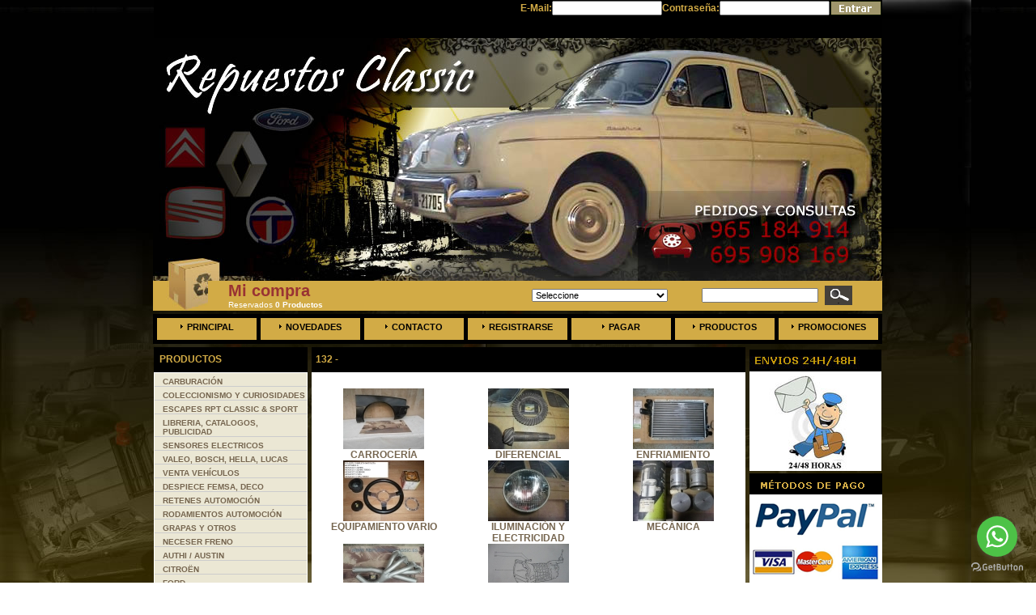

--- FILE ---
content_type: text/html
request_url: https://www.repuestosclassic.es/index.php?cPath=123_425&osCsid=0vkbj0649l8hl2867spck13j21
body_size: 9031
content:
<!DOCTYPE html PUBLIC "-//W3C//DTD XHTML 1.0 Transitional//EN" "https://www.w3.org/TR/xhtml1/DTD/xhtml1-transitional.dtd">
<html xmlns="https://www.w3.org/1999/xhtml" dir="ltr" lang="es"><head>
 <title>132 -</title>
 <meta name="Description" content="132 -" />
 <meta name="Keywords" content="132 ," />
 <meta name="robots" content="noodp" />
 <meta name="slurp" content="noydir" />
 <link rel="canonical" href="https://repuestosclassic.es/index.php?cPath=123_425&amp;osCsid=0vkbj0649l8hl2867spck13j21" />
 <meta http-equiv="Content-Type" content="text/html; charset=UTF-8" />
<!-- EOF: Header Tags SEO Generated Meta Tags -->
<base href="https://repuestosclassic.es/"/>
<link rel="stylesheet" type="text/css" href="stylesheet.css" />
<link type="text/css" href="js/cookies.css" media="all" rel="stylesheet" />

<style type="text/css">
body { 
background-color: transparent
}
</style></head>
<body>
<!-- header //-->
<center>
<!--PLUGIN DE COOKIES -->
<script src="https://www.geoplugin.net/javascript.gp" type="text/javascript"></script>
<script src="js/cookieControl-5.1.min.js" type="text/javascript"></script>
<script src="js/texto.js" type="text/javascript"></script>  
<!-- FIN PLUGIN DE COOKIES --> 

<!--NUEVO BANNER DE COOKIES -->
<!-- LIBRERÍAS JQUERY PARA NUEVO BANNER COOKIES -->
<script src="//cdnjs.cloudflare.com/ajax/libs/jquery/3.2.1/jquery.min.js"></script>

<link href="includes/cookieconsent/dist/cookieconsent.css" rel="stylesheet" />
<script type="text/javascript" src="includes/cookieconsent/dist/cookieconsent.umd.js"></script>

<script type="text/javascript">
    $(document).ready(function() {
        CookieConsent.run({
            // Configuración del consentimiento
            mode: 'opt-in',  // Se requiere aceptación explícita
            autoShow: true,  // Mostrar automáticamente el banner si el consentimiento no es válido
            disablePageInteraction: true,  // Bloquear la página hasta que se dé el consentimiento
            cookie: {
                name: 'cc_cookie',  // Nombre de la cookie para almacenar el consentimiento
                domain: window.location.hostname,  // Dominio en el que se guardará la cookie
                path: '/',  // Ruta para la cookie
                expiresAfterDays: 182,  // Tiempo de expiración de la cookie en días
                sameSite: 'Lax',  // Política SameSite para la cookie
                useLocalStorage: false  // Usar almacenamiento local (false para usar cookies)
            },
            guiOptions: {
                consentModal: {
                    layout: 'cloud',  // Diseño del modal de consentimiento
                    position: 'bottom center',  // Posición del modal
                    flipButtons: false,  // No invertir los botones
                    equalWeightButtons: true  // Botones de igual tamaño
                },
                preferencesModal: {
                    layout: 'box',  // Diseño del modal de preferencias
                    position: 'bottom center',  // Posición del modal de preferencias
                    flipButtons: false,  // No invertir los botones
                    equalWeightButtons: true  // Botones de igual tamaño
                }
            },
            // Callbacks (funciones que se ejecutan en ciertos eventos)
            onConsent: function({cookie}) {
                console.log('Consentimiento dado:', cookie);
                // Aquí se puede agregar lógica adicional si es necesario
            },
            onChange: function({changedCategories, changedServices}) {
                console.log('Cambio en el consentimiento:', changedCategories, changedServices);
                // Aquí se puede manejar cualquier cambio en las preferencias
            },
            // Configuración de categorías
            categories: {
                necessary: {
                    enabled: true,  // Esta categoría está habilitada por defecto
                    readOnly: true  // Esta categoría no se puede desactivar
                },
                analytics: {
                    readOnly: false  // Los usuarios pueden desactivar esta categoría
                },
                ads: {
                    readOnly: false  // Los usuarios pueden desactivar esta categoría
                }
            },
            // Configuración de idiomas y textos
            language: {
                default: 'es',  // Idioma predeterminado
                autoDetect: 'browser',  // Detectar el idioma del navegador
                translations: {
                    es: {
                        consentModal: {
                            title: 'Nosotros usamos cookies',
                            description: 'Utilizamos cookies para fines funcionales dirigidos a permitir la correcta navegación por nuestra página web y de terceros con finalidad analítica. Para consentir su utilización y confirmar que ha leído la información proporcionada, pulse el botón Aceptar. Podrá conocer como gestionar o deshabilitar las cookies en  AJUSTES. Dispone de información más detallada en nuestra Política de Cookies.',
                            acceptAllBtn: 'Aceptar Todo',
                            acceptNecessaryBtn: 'Rechazar Todo',
                            showPreferencesBtn: 'Administrar preferencias individuales',
                            footer: 
                                `<a href="#path-to-impressum.html" target="_blank">Impresión</a>
                                <a href="#path-to-privacy-policy.html" target="_blank">Política de Privacidad</a>`
                        },
                        preferencesModal: {
                            title: 'Administrar preferencias individuales',
                            acceptAllBtn: 'Aceptar Todo',
                            savePreferencesBtn: 'Aceptar la selección actual',
                            closeIconLabel: 'Cerrar ventana',
                            sections: [{
                                title: 'Sus opciones de privacidad',
                                description: 'En este panel usted puede expresar algunas preferencias relacionadas con el procesamiento de su información personal. Puede revisar y cambiar las opciones expresadas en cualquier momento haciendo resurgir este panel a través del enlace proporcionado. Para negar su consentimiento a las actividades de procesamiento específicas que se describen a continuación, desactive los controles o use el botón "Rechazar todo" y confirme que desea guardar sus opciones.',
                            },
                            {
                                title: 'Estrictamente necesarias',
                                description: 'Estas cookies son esenciales para el correcto funcionamiento del sitio web y no se pueden desactivar.',
                                linkedCategory: 'necessary'
                            },
                            {
                                title: 'Rendimiento y análisis',
                                description: 'Estas cookies recopilan información sobre cómo utiliza nuestro sitio web. Todos los datos son anónimos y no pueden utilizarse para identificarle.',
                                linkedCategory: 'analytics',
                                cookieTable: {
                                    caption: 'Tabla de cookies',
                                    headers: {
                                        name: 'Cookie',
                                        domain: 'Dominio',
                                        desc: 'Descripción'
                                    },
                                    body: [{
                                        name: '_ga',
                                        domain: location.hostname,
                                        desc: 'Descripción 1',
                                    },
                                    {
                                        name: '_gid',
                                        domain: location.hostname,
                                        desc: 'Descripción 2',
                                    }]
                                }
                            },
                            {
                                title: 'Orientación y publicidad',
                                description: 'Estas cookies se utilizan para hacer que los mensajes publicitarios sean más relevantes para usted y sus intereses. La intención es mostrar anuncios que sean relevantes y atractivos para el usuario individual y, por lo tanto, más valiosos para los editores y anunciantes externos.',
                                linkedCategory: 'ads',
                            },
                            {
                                title: 'Más información',
                                description: 'Para cualquier consulta en relación con mi política de cookies y sus opciones, por favor <a href="#contact-page">contáctanos</a>'
                            }]
                        }
                    }
                }
            }
        });
    });
</script>
<!-- FIN BANNER DE COOKIES --> 

<table border="0" cellpadding="0" cellspacing="0" width="900" style="height:27px">
	
	  	  <!-- loginbox //-->
	<tr class="headerNavigation">
    	<td class="headerNavigation" align="right">
			<form name="login" action="https://repuestosclassic.es/login.php?action=process&amp;osCsid=0vkbj0649l8hl2867spck13j21" method="post">			<table border="0" cellspacing="0" cellpadding="0">
				<tr>
					<td>
                    	<table border="0" width="100%" cellspacing="0" cellpadding="0">
							<tr>
								<td class="smallText">E-Mail:</td>
                                <td><input type="text" name="email_address"/></td>
                              <td class="smallText">Contraseña:</td>
                              <td><input type="password" name="password" maxlength="40"/></td>
                              <td><input type="image" src="includes/languages/espanol/images/buttons/button_go.gif" alt="Vaya" title=" Vaya "/></td>
							</tr>
							<tr class="headerNavigation"><td>&nbsp;</td></tr>
						</table>
					</td>
				</tr>
			</table>
            </form>
		</td>
	</tr>
	<tr class="headerNavigation"><td>&nbsp;</td></tr>
</table>
<table border="0" cellpadding="0" cellspacing="0" width="900" style="height:27px">
	<tr>
    	<td>
			<table border="0" width="900" cellspacing="0" cellpadding="0" style="margin-top:0px; height:160px">
				<tr>
					<td width="60" style="padding-left:0px; height:47px" valign="top" align="center">
                <div style=" background-image:url(images/cabezera%205.jpg); width:902px; height:300px;">
                <!--<div style="float:left; margin-top:120px;"><a href=""><img src="images/ofertas_outlet.gif" width="257" height="62" /></a></div>-->
                </div>
                	</td>				
				</tr>
                <tr>
                	<td>
				<table width="901" border="0" cellpadding="0" cellspacing="0" style="margin-bottom:4px; ">
                    <tr>
						<td width="40" height="37" style="background:url('images/carrito.jpg') no-repeat; padding-left:25px;" align="left">&nbsp;</td>
						<td width="356" height="37" style="background:url('images/barradebusqueda.jpg') no-repeat; padding-left:25px;" align="left"><!-- shopping_cart //-->
       
<table border="0" width="100%" cellspacing="0" cellpadding="0" class="infoBox" style="color#000;">
  <tr>
    <td><table border="0" width="100%" cellspacing="0" cellpadding="0" class="infoBoxContents">
  <tr>
    <td class="boxText"><a href="https://repuestosclassic.es/shopping_cart.php?osCsid=0vkbj0649l8hl2867spck13j21"><span style="color:#993333; font-size:20px; "><b>Mi compra</b></span><br/><span style="color:#ffffff"> Reservados <b>0 Productos</b></span></a></td>
  </tr>
</table>
</td>
  </tr>
</table>
          
<!-- shopping_cart_eof //-->
</td>
						<td width="200" height="37" style="background-color: #D2AB46;" ><!-- manufacturers //-->
       
<table border="0" width="100%" cellspacing="0" cellpadding="0" class="infoBox" style="color#000;">
  <tr>
    <td><table border="0" width="100%" cellspacing="0" cellpadding="0" class="infoBoxContents">
  <tr>
    <td class="boxText"><form name="manufacturers" action="https://repuestosclassic.es/index.php" method="get"><select name="manufacturers_id" onchange="this.form.submit();" size="1" style="width: 80%"><option value=""  selected="selected">Seleccione</option><option value="162">Authi</option><option value="170">Camiones</option><option value="172">Carburación</option><option value="161">Citroën</option><option value="156">Ford</option><option value="173">Juntas Motor y ..</option><option value="175">Listado de Mate..</option><option value="171">Motores y Culat..</option><option value="185">Ofertas</option><option value="157">Opel</option><option value="158">Peugeot</option><option value="166">Renault</option><option value="155">Seat</option><option value="160">Simca</option><option value="159">Talbot</option></select></form></td>
  </tr>
</table>
</td>
  </tr>
</table>

<!-- manufacturers_eof //-->
</td>
						<td width="100" height="37" style="background-color: #D2AB46;"><!-- search //-->
         
<table border="0" width="100%" cellspacing="0" cellpadding="0" class="infoBox" style="color#000;">
  <tr>
    <td><table border="0" width="100%" cellspacing="0" cellpadding="0" class="infoBoxContents">
  <tr>
    <td align="left" class="boxText"><form name="quick_find" action="https://repuestosclassic.es/advanced_search_result.php" method="get"><table border="0" cellpadding="0" cellspacing="0"><tr><td><input type="text" name="keywords" size="10" maxlength="30" style="width: 136px; "/></td><td style="padding-top:1px;">&nbsp;<input type="image" src="includes/languages/espanol/images/buttons/button_quick_find.gif" alt="B&uacute;squeda R&aacute;pida" title=" B&uacute;squeda R&aacute;pida "/></td></tr></table></form></td>
  </tr>
</table>
</td>
  </tr>
</table>
     
<!-- search_eof //-->
</td>
					</tr>
				</table>
				<table border="0" cellpadding="0" cellspacing="0" width="900" style="margin-bottom:4px; height:37px ">
					<tr>
						<td width="901" bgcolor="#D2AB46" style="padding-bottom:0px; height:37px  "><table border="0" style="height:37px" cellpadding="0" cellspacing="0" width="768">
					<tr align="center">
					<td><img src="images/menu_divider.gif" width="5" height="37" alt=""/></td>
						<td width="124" height="37"><a class="menu"  href="https://repuestosclassic.es/index.php?osCsid=0vkbj0649l8hl2867spck13j21"><img src="images/menu_marker.gif" width="3" height="5" alt="" border="0" style="margin-right:5px; margin-bottom:2px; " />Principal</a></td>
						<td><img src="images/menu_divider.gif" width="5" height="37" alt=""/></td>
						<td width="123" height="37"><a class="menu" href="https://repuestosclassic.es/products_new.php?osCsid=0vkbj0649l8hl2867spck13j21"><img src="images/menu_marker.gif" width="3" height="5" alt="" border="0" style="margin-right:5px; margin-bottom:2px; " />Novedades</a></td>
						<td><img src="images/menu_divider.gif" width="5" height="37" alt=""/></td>
						<td width="123" height="37"><a class="menu" href="https://repuestosclassic.es/contact_us.php?osCsid=0vkbj0649l8hl2867spck13j21"><img src="images/menu_marker.gif" width="3" height="5" alt="" border="0" style="margin-right:5px; margin-bottom:2px; " />Contacto</a></td>
						<td><img src="images/menu_divider.gif" width="5" height="37" alt=""/></td>
						<td width="123" height="37"><a class="menu" href="https://repuestosclassic.es/account.php?osCsid=0vkbj0649l8hl2867spck13j21"><img src="images/menu_marker.gif" width="3" height="5" alt="" border="0" style="margin-right:5px; margin-bottom:2px; " />Registrarse  </a></td>
						<td><img src="images/menu_divider.gif" width="5" height="37" alt=""/></td>
						<td width="123" height="37"><a class="menu" href="https://repuestosclassic.es/checkout_shipping.php?osCsid=0vkbj0649l8hl2867spck13j21"><img src="images/menu_marker.gif" width="3" height="5" alt="" border="0" style="margin-right:5px; margin-bottom:2px; " />Pagar</a></td>
						<td><img src="images/menu_divider.gif" width="5" height="37" alt=""/></td>
                        						<td width="123" height="37"><a class="menu" href="https://repuestosclassic.es/all_products.php?osCsid=0vkbj0649l8hl2867spck13j21"><img src="images/menu_marker.gif" width="3" height="5" alt="" border="0" style="margin-right:5px; margin-bottom:2px; " />Productos</a></td>
                        <td><img src="images/menu_divider.gif" width="5" height="37" alt=""/></td>
						<td width="123" height="37"><a class="menu" href="https://repuestosclassic.es/specials.php?osCsid=0vkbj0649l8hl2867spck13j21"><img src="images/menu_marker.gif" width="3" height="5" alt="" border="0" style="margin-right:5px; margin-bottom:2px; " />Promociones</a></td>
						<td><img src="images/menu_divider.gif" width="5" height="37" alt=""/></td>
					</tr>
					
					
</table>

</td>
					</tr>
				</table>

					</td>
				</tr>
			</table>
		</td>
	</tr>
</table><!-- header_eof //-->
<table border="0" width="900" cellspacing="0" cellpadding="0" bgcolor="transparent" style="padding-bottom:3px; ">
	<tr>
  		<td align="center">
    <!--body //-->
			<table border="0" width="900" cellspacing="0" cellpadding="0">
				<tr>
					<td rowspan="2" width="190" valign="top">
                    	<table border="0" width="190" cellspacing="0" cellpadding="0">
<!-- left_navigation //-->
<!-- categories //-->
	<tr>
    	<td valign="top">
               		
  <table border="0" width="100%" cellspacing="0" cellpadding="0">
  <tr>
    <td class="infoBoxHeading"><img src="images/infobox/corner_left.gif" width="2" height="31" border="0" alt=""/></td>
    <td width="100%" class="infoBoxHeading" style="height:31px; padding-left:5px;" align="left"><a href="https://repuestosclassic.es/all_products.php?osCsid=0vkbj0649l8hl2867spck13j21" class="headerNavigation">Productos</a><br/></td>
    <td class="infoBoxHeading"><img src="images/infobox/corner_right.gif" width="2" height="31" border="0" alt=""/></td>
  </tr>
</table>
  

	
	
			<table border="0" cellpadding="0" cellspacing="0" width="100%" style="border:1px solid #FFF; margin-top:0px; background-color:#FFFFFF; color:#000; height:100% ">
				<tr style="color:#000">
					<td style="color:#000">
<table border="0" width="100%" cellspacing="0" cellpadding="0" class="infoBox" style="color#000;">
  <tr>
    <td><table border="0" width="100%" cellspacing="0" cellpadding="0" class="infoBoxContents">
  <tr>
    <td class="boxText"><div style="background-color:#EBE7D4;width:200;padding-left:10px; padding-top:5px; border-bottom:1px #CCC solid"><a class="categor" href="https://repuestosclassic.es/index.php?cPath=198&amp;osCsid=0vkbj0649l8hl2867spck13j21"><b>CARBURACIÓN</b></a></div><div style="background-color:#EBE7D4;width:200;padding-left:10px; padding-top:5px; border-bottom:1px #CCC solid"><a class="categor" href="https://repuestosclassic.es/index.php?cPath=806&amp;osCsid=0vkbj0649l8hl2867spck13j21"><b>COLECCIONISMO Y CURIOSIDADES</b></a></div><div style="background-color:#EBE7D4;width:200;padding-left:10px; padding-top:5px; border-bottom:1px #CCC solid"><a class="categor" href="https://repuestosclassic.es/index.php?cPath=563&amp;osCsid=0vkbj0649l8hl2867spck13j21"><b>ESCAPES RPT CLASSIC &amp; SPORT</b></a></div><div style="background-color:#EBE7D4;width:200;padding-left:10px; padding-top:5px; border-bottom:1px #CCC solid"><a class="categor" href="https://repuestosclassic.es/index.php?cPath=760&amp;osCsid=0vkbj0649l8hl2867spck13j21"><b>LIBRERIA, CATALOGOS, PUBLICIDAD</b></a></div><div style="background-color:#EBE7D4;width:200;padding-left:10px; padding-top:5px; border-bottom:1px #CCC solid"><a class="categor" href="https://repuestosclassic.es/index.php?cPath=714&amp;osCsid=0vkbj0649l8hl2867spck13j21"><b>SENSORES ELECTRICOS</b></a></div><div style="background-color:#EBE7D4;width:200;padding-left:10px; padding-top:5px; border-bottom:1px #CCC solid"><a class="categor" href="https://repuestosclassic.es/index.php?cPath=541&amp;osCsid=0vkbj0649l8hl2867spck13j21"><b>VALEO, BOSCH, HELLA, LUCAS</b></a></div><div style="background-color:#EBE7D4;width:200;padding-left:10px; padding-top:5px; border-bottom:1px #CCC solid"><a class="categor" href="https://repuestosclassic.es/index.php?cPath=827&amp;osCsid=0vkbj0649l8hl2867spck13j21"><b>VENTA VEHÍCULOS</b></a></div><div style="background-color:#EBE7D4;width:200;padding-left:10px; padding-top:5px; border-bottom:1px #CCC solid"><a class="categor" href="https://repuestosclassic.es/index.php?cPath=564&amp;osCsid=0vkbj0649l8hl2867spck13j21"><b>DESPIECE FEMSA, DECO</b></a></div><div style="background-color:#EBE7D4;width:200;padding-left:10px; padding-top:5px; border-bottom:1px #CCC solid"><a class="categor" href="https://repuestosclassic.es/index.php?cPath=641&amp;osCsid=0vkbj0649l8hl2867spck13j21"><b>RETENES AUTOMOCIÓN</b></a></div><div style="background-color:#EBE7D4;width:200;padding-left:10px; padding-top:5px; border-bottom:1px #CCC solid"><a class="categor" href="https://repuestosclassic.es/index.php?cPath=642&amp;osCsid=0vkbj0649l8hl2867spck13j21"><b>RODAMIENTOS AUTOMOCIÓN</b></a></div><div style="background-color:#EBE7D4;width:200;padding-left:10px; padding-top:5px; border-bottom:1px #CCC solid"><a class="categor" href="https://repuestosclassic.es/index.php?cPath=713&amp;osCsid=0vkbj0649l8hl2867spck13j21"><b>GRAPAS Y OTROS</b></a></div><div style="background-color:#EBE7D4;width:200;padding-left:10px; padding-top:5px; border-bottom:1px #CCC solid"><a class="categor" href="https://repuestosclassic.es/index.php?cPath=622&amp;osCsid=0vkbj0649l8hl2867spck13j21"><b>NECESER FRENO</b></a></div><div style="background-color:#EBE7D4;width:200;padding-left:10px; padding-top:5px; border-bottom:1px #CCC solid"><a class="categor" href="https://repuestosclassic.es/index.php?cPath=127&amp;osCsid=0vkbj0649l8hl2867spck13j21"><b>AUTHI / AUSTIN</b></a></div><div style="background-color:#EBE7D4;width:200;padding-left:10px; padding-top:5px; border-bottom:1px #CCC solid"><a class="categor" href="https://repuestosclassic.es/index.php?cPath=125&amp;osCsid=0vkbj0649l8hl2867spck13j21"><b>CITROËN</b></a></div><div style="background-color:#EBE7D4;width:200;padding-left:10px; padding-top:5px; border-bottom:1px #CCC solid"><a class="categor" href="https://repuestosclassic.es/index.php?cPath=128&amp;osCsid=0vkbj0649l8hl2867spck13j21"><b>FORD</b></a></div><div style="background-color:#EBE7D4;width:200;padding-left:10px; padding-top:5px; border-bottom:1px #CCC solid"><a class="categor" href="https://repuestosclassic.es/index.php?cPath=145&amp;osCsid=0vkbj0649l8hl2867spck13j21"><b>OPEL</b></a></div><div style="background-color:#EBE7D4;width:200;padding-left:10px; padding-top:5px; border-bottom:1px #CCC solid"><a class="categor" href="https://repuestosclassic.es/index.php?cPath=162&amp;osCsid=0vkbj0649l8hl2867spck13j21"><b>PEUGEOT</b></a></div><div style="background-color:#EBE7D4;width:200;padding-left:10px; padding-top:5px; border-bottom:1px #CCC solid"><a class="categor" href="https://repuestosclassic.es/index.php?cPath=124&amp;osCsid=0vkbj0649l8hl2867spck13j21"><b>RENAULT/ALPINE</b></a></div><div style="background-color:#EBE7D4;width:200;padding-left:10px; padding-top:5px; border-bottom:1px #CCC solid"><a class="categor" href="https://repuestosclassic.es/index.php?cPath=123&amp;osCsid=0vkbj0649l8hl2867spck13j21"><b>SEAT/FIAT</b></a></div>&nbsp;&nbsp;&nbsp;&nbsp;<div style="background-color:#EBE7D4;width:200;padding-left:10px; padding-top:5px; border-bottom:1px #CCC solid"><a class="categor" href="https://repuestosclassic.es/index.php?cPath=123_132&amp;osCsid=0vkbj0649l8hl2867spck13j21"><img src='images/categories_marker.gif' />&nbsp;&nbsp;600/800<br /></a></div>&nbsp;&nbsp;&nbsp;&nbsp;<div style="background-color:#EBE7D4;width:200;padding-left:10px; padding-top:5px; border-bottom:1px #CCC solid"><a class="categor" href="https://repuestosclassic.es/index.php?cPath=123_133&amp;osCsid=0vkbj0649l8hl2867spck13j21"><img src='images/categories_marker.gif' />&nbsp;&nbsp;850/133/COUPE/SPORT<br /></a></div>&nbsp;&nbsp;&nbsp;&nbsp;<div style="background-color:#EBE7D4;width:200;padding-left:10px; padding-top:5px; border-bottom:1px #CCC solid"><a class="categor" href="https://repuestosclassic.es/index.php?cPath=123_711&amp;osCsid=0vkbj0649l8hl2867spck13j21"><img src='images/categories_marker.gif' />&nbsp;&nbsp;OTROS<br /></a></div>&nbsp;&nbsp;&nbsp;&nbsp;<div style="background-color:#EBE7D4;width:200;padding-left:10px; padding-top:5px; border-bottom:1px #CCC solid"><a class="categor" href="https://repuestosclassic.es/index.php?cPath=123_131&amp;osCsid=0vkbj0649l8hl2867spck13j21"><img src='images/categories_marker.gif' />&nbsp;&nbsp;1400/1500<br /></a></div>&nbsp;&nbsp;&nbsp;&nbsp;<div style="background-color:#EBE7D4;width:200;padding-left:10px; padding-top:5px; border-bottom:1px #CCC solid"><a class="categor" href="https://repuestosclassic.es/index.php?cPath=123_140&amp;osCsid=0vkbj0649l8hl2867spck13j21"><img src='images/categories_marker.gif' />&nbsp;&nbsp;124 SPORT<br /></a></div>&nbsp;&nbsp;&nbsp;&nbsp;<div style="background-color:#EBE7D4;width:200;padding-left:10px; padding-top:5px; border-bottom:1px #CCC solid"><a class="categor" href="https://repuestosclassic.es/index.php?cPath=123_134&amp;osCsid=0vkbj0649l8hl2867spck13j21"><img src='images/categories_marker.gif' />&nbsp;&nbsp;124/1430<br /></a></div>&nbsp;&nbsp;&nbsp;&nbsp;<div style="background-color:#EBE7D4;width:200;padding-left:10px; padding-top:5px; border-bottom:1px #CCC solid"><a class="categor" href="https://repuestosclassic.es/index.php?cPath=123_136&amp;osCsid=0vkbj0649l8hl2867spck13j21"><img src='images/categories_marker.gif' />&nbsp;&nbsp;131<br /></a></div>&nbsp;&nbsp;&nbsp;&nbsp;<div style="background-color:#EBE7D4;width:200;padding-left:10px; padding-top:5px; border-bottom:1px #CCC solid"><a class="categor" href="https://repuestosclassic.es/index.php?cPath=123_425&amp;osCsid=0vkbj0649l8hl2867spck13j21"><img src='images/categories_marker.gif' />&nbsp;&nbsp;132<br /></a></div>&nbsp;&nbsp;&nbsp;&nbsp;&nbsp;&nbsp;&nbsp;&nbsp;<div style="background-color:#EBE7D4;width:200;padding-left:10px; padding-top:5px; border-bottom:1px #CCC solid"><a class="categor" href="https://repuestosclassic.es/index.php?cPath=123_425_474&amp;osCsid=0vkbj0649l8hl2867spck13j21"><img src='images/categories_marker.gif' />&nbsp;&nbsp;CARROCERÍA<br /></a></div>&nbsp;&nbsp;&nbsp;&nbsp;&nbsp;&nbsp;&nbsp;&nbsp;<div style="background-color:#EBE7D4;width:200;padding-left:10px; padding-top:5px; border-bottom:1px #CCC solid"><a class="categor" href="https://repuestosclassic.es/index.php?cPath=123_425_736&amp;osCsid=0vkbj0649l8hl2867spck13j21"><img src='images/categories_marker.gif' />&nbsp;&nbsp;DIFERENCIAL<br /></a></div>&nbsp;&nbsp;&nbsp;&nbsp;&nbsp;&nbsp;&nbsp;&nbsp;<div style="background-color:#EBE7D4;width:200;padding-left:10px; padding-top:5px; border-bottom:1px #CCC solid"><a class="categor" href="https://repuestosclassic.es/index.php?cPath=123_425_437&amp;osCsid=0vkbj0649l8hl2867spck13j21"><img src='images/categories_marker.gif' />&nbsp;&nbsp;ENFRIAMIENTO<br /></a></div>&nbsp;&nbsp;&nbsp;&nbsp;&nbsp;&nbsp;&nbsp;&nbsp;<div style="background-color:#EBE7D4;width:200;padding-left:10px; padding-top:5px; border-bottom:1px #CCC solid"><a class="categor" href="https://repuestosclassic.es/index.php?cPath=123_425_454&amp;osCsid=0vkbj0649l8hl2867spck13j21"><img src='images/categories_marker.gif' />&nbsp;&nbsp;EQUIPAMIENTO VARIO<br /></a></div>&nbsp;&nbsp;&nbsp;&nbsp;&nbsp;&nbsp;&nbsp;&nbsp;<div style="background-color:#EBE7D4;width:200;padding-left:10px; padding-top:5px; border-bottom:1px #CCC solid"><a class="categor" href="https://repuestosclassic.es/index.php?cPath=123_425_460&amp;osCsid=0vkbj0649l8hl2867spck13j21"><img src='images/categories_marker.gif' />&nbsp;&nbsp;ILUMINACIÓN Y ELECTRICIDAD<br /></a></div>&nbsp;&nbsp;&nbsp;&nbsp;&nbsp;&nbsp;&nbsp;&nbsp;<div style="background-color:#EBE7D4;width:200;padding-left:10px; padding-top:5px; border-bottom:1px #CCC solid"><a class="categor" href="https://repuestosclassic.es/index.php?cPath=123_425_457&amp;osCsid=0vkbj0649l8hl2867spck13j21"><img src='images/categories_marker.gif' />&nbsp;&nbsp;MECÁNICA<br /></a></div>&nbsp;&nbsp;&nbsp;&nbsp;&nbsp;&nbsp;&nbsp;&nbsp;<div style="background-color:#EBE7D4;width:200;padding-left:10px; padding-top:5px; border-bottom:1px #CCC solid"><a class="categor" href="https://repuestosclassic.es/index.php?cPath=123_425_503&amp;osCsid=0vkbj0649l8hl2867spck13j21"><img src='images/categories_marker.gif' />&nbsp;&nbsp;ESCAPES<br /></a></div>&nbsp;&nbsp;&nbsp;&nbsp;&nbsp;&nbsp;&nbsp;&nbsp;<div style="background-color:#EBE7D4;width:200;padding-left:10px; padding-top:5px; border-bottom:1px #CCC solid"><a class="categor" href="https://repuestosclassic.es/index.php?cPath=123_425_672&amp;osCsid=0vkbj0649l8hl2867spck13j21"><img src='images/categories_marker.gif' />&nbsp;&nbsp;CAJA CAMBIOS<br /></a></div>&nbsp;&nbsp;&nbsp;&nbsp;<div style="background-color:#EBE7D4;width:200;padding-left:10px; padding-top:5px; border-bottom:1px #CCC solid"><a class="categor" href="https://repuestosclassic.es/index.php?cPath=123_135&amp;osCsid=0vkbj0649l8hl2867spck13j21"><img src='images/categories_marker.gif' />&nbsp;&nbsp;1200/128<br /></a></div>&nbsp;&nbsp;&nbsp;&nbsp;<div style="background-color:#EBE7D4;width:200;padding-left:10px; padding-top:5px; border-bottom:1px #CCC solid"><a class="categor" href="https://repuestosclassic.es/index.php?cPath=123_138&amp;osCsid=0vkbj0649l8hl2867spck13j21"><img src='images/categories_marker.gif' />&nbsp;&nbsp;127/Fura<br /></a></div>&nbsp;&nbsp;&nbsp;&nbsp;<div style="background-color:#EBE7D4;width:200;padding-left:10px; padding-top:5px; border-bottom:1px #CCC solid"><a class="categor" href="https://repuestosclassic.es/index.php?cPath=123_137&amp;osCsid=0vkbj0649l8hl2867spck13j21"><img src='images/categories_marker.gif' />&nbsp;&nbsp;Ritmo/Ronda<br /></a></div>&nbsp;&nbsp;&nbsp;&nbsp;<div style="background-color:#EBE7D4;width:200;padding-left:10px; padding-top:5px; border-bottom:1px #CCC solid"><a class="categor" href="https://repuestosclassic.es/index.php?cPath=123_139&amp;osCsid=0vkbj0649l8hl2867spck13j21"><img src='images/categories_marker.gif' />&nbsp;&nbsp;Ibiza/Malaga<br /></a></div>&nbsp;&nbsp;&nbsp;&nbsp;<div style="background-color:#EBE7D4;width:200;padding-left:10px; padding-top:5px; border-bottom:1px #CCC solid"><a class="categor" href="https://repuestosclassic.es/index.php?cPath=123_448&amp;osCsid=0vkbj0649l8hl2867spck13j21"><img src='images/categories_marker.gif' />&nbsp;&nbsp;Panda / Marbella<br /></a></div>&nbsp;&nbsp;&nbsp;&nbsp;<div style="background-color:#EBE7D4;width:200;padding-left:10px; padding-top:5px; border-bottom:1px #CCC solid"><a class="categor" href="https://repuestosclassic.es/index.php?cPath=123_831&amp;osCsid=0vkbj0649l8hl2867spck13j21"><img src='images/categories_marker.gif' />&nbsp;&nbsp;FIAT 1100<br /></a></div>&nbsp;&nbsp;&nbsp;&nbsp;<div style="background-color:#EBE7D4;width:200;padding-left:10px; padding-top:5px; border-bottom:1px #CCC solid"><a class="categor" href="https://repuestosclassic.es/index.php?cPath=123_466&amp;osCsid=0vkbj0649l8hl2867spck13j21"><img src='images/categories_marker.gif' />&nbsp;&nbsp;FIAT UNO, TIPO<br /></a></div>&nbsp;&nbsp;&nbsp;&nbsp;<div style="background-color:#EBE7D4;width:200;padding-left:10px; padding-top:5px; border-bottom:1px #CCC solid"><a class="categor" href="https://repuestosclassic.es/index.php?cPath=123_644&amp;osCsid=0vkbj0649l8hl2867spck13j21"><img src='images/categories_marker.gif' />&nbsp;&nbsp;FIAT 500<br /></a></div>&nbsp;&nbsp;&nbsp;&nbsp;<div style="background-color:#EBE7D4;width:200;padding-left:10px; padding-top:5px; border-bottom:1px #CCC solid"><a class="categor" href="https://repuestosclassic.es/index.php?cPath=123_581&amp;osCsid=0vkbj0649l8hl2867spck13j21"><img src='images/categories_marker.gif' />&nbsp;&nbsp;FIAT REGATA<br /></a></div>&nbsp;&nbsp;&nbsp;&nbsp;<div style="background-color:#EBE7D4;width:200;padding-left:10px; padding-top:5px; border-bottom:1px #CCC solid"><a class="categor" href="https://repuestosclassic.es/index.php?cPath=123_728&amp;osCsid=0vkbj0649l8hl2867spck13j21"><img src='images/categories_marker.gif' />&nbsp;&nbsp;ANAGRAMAS SEAT<br /></a></div><div style="background-color:#EBE7D4;width:200;padding-left:10px; padding-top:5px; border-bottom:1px #CCC solid"><a class="categor" href="https://repuestosclassic.es/index.php?cPath=126&amp;osCsid=0vkbj0649l8hl2867spck13j21"><b>SIMCA/TALBOT</b></a></div><div style="background-color:#EBE7D4;width:200;padding-left:10px; padding-top:5px; border-bottom:1px #CCC solid"><a class="categor" href="https://repuestosclassic.es/index.php?cPath=771&amp;osCsid=0vkbj0649l8hl2867spck13j21"><b>VOLKSWAGEN</b></a></div><div style="background-color:#EBE7D4;width:200;padding-left:10px; padding-top:5px; border-bottom:1px #CCC solid"><a class="categor" href="https://repuestosclassic.es/index.php?cPath=129&amp;osCsid=0vkbj0649l8hl2867spck13j21"><b>OTRAS MARCAS</b></a></div><div style="background-color:#EBE7D4;width:200;padding-left:10px; padding-top:5px; border-bottom:1px #CCC solid"><a class="categor" href="https://repuestosclassic.es/index.php?cPath=197&amp;osCsid=0vkbj0649l8hl2867spck13j21"><b>EQUIPO MOTOR, CULATA, VARIOS</b></a></div><div style="background-color:#EBE7D4;width:200;padding-left:10px; padding-top:5px; border-bottom:1px #CCC solid"><a class="categor" href="https://repuestosclassic.es/index.php?cPath=549&amp;osCsid=0vkbj0649l8hl2867spck13j21"><b>ESCOBILLAS MOTORES</b></a></div><div style="background-color:#EBE7D4;width:200;padding-left:10px; padding-top:5px; border-bottom:1px #CCC solid"><a class="categor" href="https://repuestosclassic.es/index.php?cPath=419&amp;osCsid=0vkbj0649l8hl2867spck13j21"><b>JUNTAS MOTOR Y CAMBIO</b></a></div><div style="background-color:#EBE7D4;width:200;padding-left:10px; padding-top:5px; border-bottom:1px #CCC solid"><a class="categor" href="https://repuestosclassic.es/index.php?cPath=130&amp;osCsid=0vkbj0649l8hl2867spck13j21"><b>CAMION, TRACTOR, TODOTERRENO</b></a></div><div style="background-color:#EBE7D4;width:200;padding-left:10px; padding-top:5px; border-bottom:1px #CCC solid"><a class="categor" href="https://repuestosclassic.es/index.php?cPath=430&amp;osCsid=0vkbj0649l8hl2867spck13j21"><b>VOLANTES Y PIÑAS</b></a></div><div style="background-color:#EBE7D4;width:200;padding-left:10px; padding-top:5px; border-bottom:1px #CCC solid"><a class="categor" href="https://repuestosclassic.es/index.php?cPath=473&amp;osCsid=0vkbj0649l8hl2867spck13j21"><b>LARGO ALCANCE Y ANTINIEBLAS</b></a></div><div style="background-color:#EBE7D4;width:200;padding-left:10px; padding-top:5px; border-bottom:1px #CCC solid"><a class="categor" href="https://repuestosclassic.es/index.php?cPath=559&amp;osCsid=0vkbj0649l8hl2867spck13j21"><b>MOTORES</b></a></div><div style="background-color:#EBE7D4;width:200;padding-left:10px; padding-top:5px; border-bottom:1px #CCC solid"><a class="categor" href="https://repuestosclassic.es/index.php?cPath=558&amp;osCsid=0vkbj0649l8hl2867spck13j21"><b>CAJAS DE CAMBIO</b></a></div><div style="background-color:#EBE7D4;width:200;padding-left:10px; padding-top:5px; border-bottom:1px #CCC solid"><a class="categor" href="https://repuestosclassic.es/index.php?cPath=633&amp;osCsid=0vkbj0649l8hl2867spck13j21"><b>PLATINOS Y CONDENSADORES</b></a></div><div style="background-color:#EBE7D4;width:200;padding-left:10px; padding-top:5px; border-bottom:1px #CCC solid"><a class="categor" href="https://repuestosclassic.es/index.php?cPath=534&amp;osCsid=0vkbj0649l8hl2867spck13j21"><b>REPUESTO COMUN</b></a></div><div style="background-color:#EBE7D4;width:200;padding-left:10px; padding-top:5px; border-bottom:1px #CCC solid"><a class="categor" href="https://repuestosclassic.es/index.php?cPath=556&amp;osCsid=0vkbj0649l8hl2867spck13j21"><b>SERVOFRENOS, DEPRESORES</b></a></div><div style="background-color:#EBE7D4;width:200;padding-left:10px; padding-top:5px; border-bottom:1px #CCC solid"><a class="categor" href="https://repuestosclassic.es/index.php?cPath=850&amp;osCsid=0vkbj0649l8hl2867spck13j21"><b>BOMBILLAS</b></a></div><div style="background-color:#EBE7D4;width:200;padding-left:10px; padding-top:5px; border-bottom:1px #CCC solid"><a class="categor" href="https://repuestosclassic.es/index.php?cPath=853&amp;osCsid=0vkbj0649l8hl2867spck13j21"><b>CASQUILLO BRONCE POR MEDIDAS</b></a></div><div style="background-color:#EBE7D4;width:200;padding-left:10px; padding-top:5px; border-bottom:1px #CCC solid"><a class="categor" href="https://repuestosclassic.es/index.php?cPath=616&amp;osCsid=0vkbj0649l8hl2867spck13j21"><b>EMBRAGUES</b></a></div><div style="background-color:#EBE7D4;width:200;padding-left:10px; padding-top:5px; border-bottom:1px #CCC solid"><a class="categor" href="https://repuestosclassic.es/index.php?cPath=579&amp;osCsid=0vkbj0649l8hl2867spck13j21"><b>OUTLET SUPEROFERTAS</b></a></div></td>
  </tr>
</table>
</td>
  </tr>
</table>
					</td>
				</tr>
			</table>
		</td>
	</tr>
    <tr>
    	<td valign="top">
			<table cellspacing="0" cellpadding="0"><!-- tabla p -->
        		<tr>
                	<td>&nbsp;</td>
				</tr>
				<tr>
                	<td width="25">&nbsp;</td>
				</tr>
			</table><!-- fin tabla p -->
		</td>
	</tr>

<!-- categories_eof //-->
<!-- left_navigation_eof //-->
						</table>
					</td>
					<!-- body_text //-->
					<td width="100%" valign="top" bgcolor="transparent" style="padding:0px 5px;">
                    	<table border="0" width="100%" cellspacing="0" cellpadding="0">
							<tr>
                            	<td>
									<table border="0" cellpadding="0" cellspacing="0" width="100%">
										<tbody>
											<tr>
												<td class="infoBoxHeading" style="padding-left: 5px;" align="left" height="31" width="100%" rowspan="5" colspan="5">132 -</td>
												<td class="infoBoxHeading">&nbsp;</td>
												<td class="infoBoxHeading"><img alt="" src="index.php_files/corner_right.gif" border="0" height="31" width="2"></td>
											</tr>
										</tbody>
									</table>
								</td>
							</tr>
							<tr>
								<td>
									<table style="padding-top:20px;" border="0" width="100%" cellspacing="0" cellpadding="0" bgcolor="#FFFFFF">
										<tr>
            
                <td align="center" class="smallText" width="33%" valign="top"><a href="https://repuestosclassic.es/index.php?cPath=123_425_474&amp;osCsid=0vkbj0649l8hl2867spck13j21"><img src="product_thumb.php?img=images/90 (Medium).jpg&amp;w=100&amp;h=75" width="100" height="75" border="0" alt="CARROCERÍA" title="CARROCERÍA"/><br>CARROCERÍA</a></td>
                <td align="center" class="smallText" width="33%" valign="top"><a href="https://repuestosclassic.es/index.php?cPath=123_425_736&amp;osCsid=0vkbj0649l8hl2867spck13j21"><img src="product_thumb.php?img=images/DSCN6879_800x600.jpg&amp;w=100&amp;h=75" width="100" height="75" border="0" alt="DIFERENCIAL" title="DIFERENCIAL"/><br>DIFERENCIAL</a></td>
                <td align="center" class="smallText" width="33%" valign="top"><a href="https://repuestosclassic.es/index.php?cPath=123_425_437&amp;osCsid=0vkbj0649l8hl2867spck13j21"><img src="product_thumb.php?img=images/R-5, 7.JPG&amp;w=100&amp;h=75" width="100" height="75" border="0" alt="ENFRIAMIENTO" title="ENFRIAMIENTO"/><br>ENFRIAMIENTO</a></td>
              </tr>
              <tr>
                <td align="center" class="smallText" width="33%" valign="top"><a href="https://repuestosclassic.es/index.php?cPath=123_425_454&amp;osCsid=0vkbj0649l8hl2867spck13j21"><img src="product_thumb.php?img=images/EQUIPAMIENTO VARIO.JPG&amp;w=100&amp;h=75" width="100" height="75" border="0" alt="EQUIPAMIENTO VARIO" title="EQUIPAMIENTO VARIO"/><br>EQUIPAMIENTO VARIO</a></td>
                <td align="center" class="smallText" width="33%" valign="top"><a href="https://repuestosclassic.es/index.php?cPath=123_425_460&amp;osCsid=0vkbj0649l8hl2867spck13j21"><img src="product_thumb.php?img=images/P1160537 (Medium).JPG&amp;w=100&amp;h=75" width="100" height="75" border="0" alt="ILUMINACIÓN Y ELECTRICIDAD" title="ILUMINACIÓN Y ELECTRICIDAD"/><br>ILUMINACIÓN Y ELECTRICIDAD</a></td>
                <td align="center" class="smallText" width="33%" valign="top"><a href="https://repuestosclassic.es/index.php?cPath=123_425_457&amp;osCsid=0vkbj0649l8hl2867spck13j21"><img src="product_thumb.php?img=images/SEAT 600  N 60 mm.JPG&amp;w=100&amp;h=75" width="100" height="75" border="0" alt="MECÁNICA" title="MECÁNICA"/><br>MECÁNICA</a></td>
              </tr>
              <tr>
                <td align="center" class="smallText" width="33%" valign="top"><a href="https://repuestosclassic.es/index.php?cPath=123_425_503&amp;osCsid=0vkbj0649l8hl2867spck13j21"><img src="product_thumb.php?img=images/P1200709 (Medium).JPG&amp;w=100&amp;h=75" width="100" height="75" border="0" alt="ESCAPES" title="ESCAPES"/><br>ESCAPES</a></td>
                <td align="center" class="smallText" width="33%" valign="top"><a href="https://repuestosclassic.es/index.php?cPath=123_425_672&amp;osCsid=0vkbj0649l8hl2867spck13j21"><img src="product_thumb.php?img=images/P1230127 (Medium).JPG&amp;w=100&amp;h=75" width="100" height="75" border="0" alt="CAJA CAMBIOS" title="CAJA CAMBIOS"/><br>CAJA CAMBIOS</a></td>
             </tr>
            </table></td>
          </tr>
          <tr>
          <td><img src="images/pixel_trans.gif" width="100%" height="1" border="0" alt=""/></td>
	  		</tr>
            <tr>
	  	<td  valign="top" height="430" class='infoBox1'>
			<table border="0" cellpadding="0" cellspacing="0" width="100%" >
			  <tr>
				<td><img src="images/pixel_trans.gif" width="100%" height="10" border="0" alt=""/></td>
			  </tr>
			  <tr>
				<td bgcolor="#FFFFFF" style="padding:0px 5px; " height="352" valign="top">
                <table>
         <!-- new_products //-->
<tr>
	<td>


<table border="0" width="100%" cellspacing="0" cellpadding="0" class="infoBox">
  <tr>
    <td><table border="0" width="100%" cellspacing="0" cellpadding="0" class="infoBoxContents">
  <tr>
    <td align="center" class="main" width="50%"  valign="top" align="center"><table width="96%" cellpadding=0 cellspacing=0 border=0 style="margin-bottom:4px; margin-top:8px;">
										   				<tr>
					
																<td colspan="2" height="35" style="padding:0px 10px;" align=center><div class="productName"><b>RAC81 MOTOR CALEFACCION SEAT 132, 127 2 VELOCIDADES FEMSA EVF12X-2</b></div></td>
														</tr>
														<tr>
															<td width=90 align=center valign=top><a href="https://repuestosclassic.es/product_info.php?products_id=32098&amp;osCsid=0vkbj0649l8hl2867spck13j21"><img src="product_thumb.php?img=images/DSCN4582[1]_1764845544.jpg&amp;w=100&amp;h=75" width="100" height="75" vspace=0 border="0" alt="RAC81 MOTOR CALEFACCION SEAT 132, 127 2 VELOCIDADES FEMSA EVF12X-2" title="RAC81 MOTOR CALEFACCION SEAT 132, 127 2 VELOCIDADES FEMSA EVF12X-2"/></a></td>
															<td height="32" valign="bottom" align="center"style="padding-bottom:5px;"><span style="color:#000000; font-size:20px; font-weight:bold; "> 50,00EUR</span></td>
														</tr>
																								
														<tr>		
																<td colspan="2" class="main" valign=top align="right" style="padding-right:1px; ><form name="cart_quantity" action="https://repuestosclassic.es/product_info.php?cPath=123_425&amp;action=add_product&amp;osCsid=0vkbj0649l8hl2867spck13j21" method="post">
																	<table width="100%"  border="0" cellspacing="0" cellpadding="0">
																	  <tr>    
																		<td style="padding-top:1px; padding-right:1px;" ><a href="https://repuestosclassic.es/product_info.php?products_id=32098&amp;osCsid=0vkbj0649l8hl2867spck13j21"><img src="includes/languages/espanol/images/buttons/button_details.gif" width="88" height="19" border="0" alt="IMAGE_BUTTON_DETAILS" title="IMAGE_BUTTON_DETAILS"/></a></td><td style="padding-top:1px;"><a href="https://repuestosclassic.es/index.php?cPath=123_425&amp;action=buy_now&amp;products_id=32098&amp;osCsid=0vkbj0649l8hl2867spck13j21"><img src="includes/languages/espanol/images/buttons/button_in_cart.gif" width="99" height="19" border="0" alt="Añadir a la Cesta" title="Añadir a la Cesta"/></a></td>
																	  </tr>
																	</table></form>
																</td>
															</tr>
														</table></td>
    <td align="center" width="1" height="100%" valign="middle" ><table height="" width="100%" border="0" cellspacing="0" cellpadding="0" >
  <tr>
    <td><div style="width:1px;"><span style="font-size:1px;">&nbsp;</span></div></td>
  </tr>
</table></td>
    <td align="center" class="main" width="50%"  valign="top" align="center"><table width="96%" cellpadding=0 cellspacing=0 border=0 style="margin-bottom:4px; margin-top:8px;">
										   				<tr>
					
																<td colspan="2" height="35" style="padding:0px 10px;" align=center><div class="productName"><b>1032 P10 TUBERIA SALIDA COLECTOR ESCAPE SEAT 132 DIESEL 2.2 MOTOR MERCEDES (10/79>) REF MD-115-125-01</b></div></td>
														</tr>
														<tr>
															<td width=90 align=center valign=top><a href="https://repuestosclassic.es/product_info.php?products_id=32008&amp;osCsid=0vkbj0649l8hl2867spck13j21"><img src="product_thumb.php?img=images/100_6339_600x450_1757405424.jpg&amp;w=100&amp;h=75" width="100" height="75" vspace=0 border="0" alt="1032 P10 TUBERIA SALIDA COLECTOR ESCAPE SEAT 132 DIESEL 2.2 MOTOR MERCEDES (10/79>) REF MD-115-125-01" title="1032 P10 TUBERIA SALIDA COLECTOR ESCAPE SEAT 132 DIESEL 2.2 MOTOR MERCEDES (10/79>) REF MD-115-125-01"/></a></td>
															<td height="32" valign="bottom" align="center"style="padding-bottom:5px;"><span style="color:#000000; font-size:20px; font-weight:bold; "> 60,00EUR</span></td>
														</tr>
																								
														<tr>		
																<td colspan="2" class="main" valign=top align="right" style="padding-right:1px; ><form name="cart_quantity" action="https://repuestosclassic.es/product_info.php?cPath=123_425&amp;action=add_product&amp;osCsid=0vkbj0649l8hl2867spck13j21" method="post">
																	<table width="100%"  border="0" cellspacing="0" cellpadding="0">
																	  <tr>    
																		<td style="padding-top:1px; padding-right:1px;" ><a href="https://repuestosclassic.es/product_info.php?products_id=32008&amp;osCsid=0vkbj0649l8hl2867spck13j21"><img src="includes/languages/espanol/images/buttons/button_details.gif" width="88" height="19" border="0" alt="IMAGE_BUTTON_DETAILS" title="IMAGE_BUTTON_DETAILS"/></a></td><td style="padding-top:1px;"><a href="https://repuestosclassic.es/index.php?cPath=123_425&amp;action=buy_now&amp;products_id=32008&amp;osCsid=0vkbj0649l8hl2867spck13j21"><img src="includes/languages/espanol/images/buttons/button_in_cart.gif" width="99" height="19" border="0" alt="Añadir a la Cesta" title="Añadir a la Cesta"/></a></td>
																	  </tr>
																	</table></form>
																</td>
															</tr>
														</table></td>
  </tr>
  <tr>
    <td align="center" height="1"><table width="95%" border="0" cellspacing="0" cellpadding="0" >
<tr>
    <td style="border-top:1px solid #A7A9AC; font-size:1px;">&nbsp;</td>
  </tr>
</table></td>
    <td><span style="font-size:1px;">&nbsp;</span></td>
    <td align="center" height="1"><table width="95%" border="0" cellspacing="0" cellpadding="0" >
<tr>
    <td style="border-top:1px solid #A7A9AC; font-size:1px;">&nbsp;</td>
  </tr>
</table></td>
  </tr>
</table>
</td>
  </tr>
</table>
</div>

</td>
</tr>
<!-- new_products_eof //-->		 </table>
         </td>
		  <!--- BEGIN Header Tags SEO Social Bookmarks -->
          <tr>
 <td align="right"><div align="center">
   <h1>
   COMPARTE ESTA INFORMACI&Oacute;N </h1>
   <table border="0" width="20%">
     <tr>
       <td><img src="../../images/socialbookmark/redes_sociales.gif" width="500" height="2" /></td>
       </tr>
   </table>
 </div>
 </td>
</tr>
<tr>
 <td align="right"><div align="center">
   <table border="0" width="20%">
     <tr>
       <td><a rel="nofollow" target="_blank" href="https://del.icio.us/post?url=https%3A%2F%2Fwww.repuestosclassic.es%2Findex.php%3FcPath%3D123_425&title=132"> <img src="images//socialbookmark/delicious.png" width="32" height="32" border="0" alt="Add  to del.icio.us" title="Add  to del.icio.us"/></a></td>
       <td><a rel="nofollow" target="_blank" href="https://digg.com/submit?phase=2&url=https%3A%2F%2Fwww.repuestosclassic.es%2Findex.php%3FcPath%3D123_425&title=132"> <img src="images//socialbookmark/digg.png" width="32" height="32" border="0" alt="Add  to Digg" title="Add  to Digg"/></a></td>
       <td><a rel="nofollow" target="_blank" href="https://ekstreme.com/socializer/?url=https%3A%2F%2Fwww.repuestosclassic.es%2Findex.php%3FcPath%3D123_425&title=132"> <img src="images//socialbookmark/Socializer16.png" width="32" height="29" border="0" alt="Add  to Ekstreme" title="Add  to Ekstreme"/></a></td>
       <td><a rel="nofollow" target="_blank" href="https://www.facebook.com/share.php?u=https%3A%2F%2Fwww.repuestosclassic.es%2Findex.php%3FcPath%3D123_425&title=132"> <img src="images//socialbookmark/facebook.png" width="32" height="32" border="0" alt="Add  to Facebook" title="Add  to Facebook"/></a></td>
       <td><a rel="nofollow" target="_blank" href="https://furl.net/storeIt.jsp?t=https%3A%2F%2Fwww.repuestosclassic.es%2Findex.php%3FcPath%3D123_425&title=132"> <img src="images//socialbookmark/furl.png" width="32" height="32" border="0" alt="Add  to Furl" title="Add  to Furl"/></a></td>
       <td><a rel="nofollow" target="_blank" href="https://www.google.com/bookmarks/mark?op=edit&bkmk=https%3A%2F%2Fwww.repuestosclassic.es%2Findex.php%3FcPath%3D123_425&title=132"> <img src="images//socialbookmark/google.png" width="32" height="32" border="0" alt="Add  to Google" title="Add  to Google"/></a></td>
       <td><a rel="nofollow" target="_blank" href="https://www.newsvine.com/_tools/seed&save?u==https%3A%2F%2Fwww.repuestosclassic.es%2Findex.php%3FcPath%3D123_425&h=132"> <img src="images//socialbookmark/newsvine.png" width="30" height="30" border="0" alt="Add  to Newsvine" title="Add  to Newsvine"/></a></td>
       <td><a rel="nofollow" target="_blank" href="https://reddit.com/submit?url=https%3A%2F%2Fwww.repuestosclassic.es%2Findex.php%3FcPath%3D123_425&title=132"> <img src="images//socialbookmark/reddit.png" width="32" height="32" border="0" alt="Add  to Reddit" title="Add  to Reddit"/></a></td>
       <td><a rel="nofollow" target="_blank" href="https://technorati.com/cosmos/search.html?url=https%3A%2F%2Fwww.repuestosclassic.es%2Findex.php%3FcPath%3D123_425&title=132"> <img src="images//socialbookmark/technorati.png" width="32" height="32" border="0" alt="Add  to Technorati" title="Add  to Technorati"/></a></td>
       <td><a rel="nofollow" target="_blank" href="https://twitter.com/home?status=Check out https%3A%2F%2Fwww.repuestosclassic.es%2Findex.php%3FcPath%3D123_425&title=132"> <img src="images//socialbookmark/twitter.png" width="32" height="32" border="0" alt="Add  to Twitter" title="Add  to Twitter"/></a></td>
       <td><a rel="nofollow" target="_blank" href="https://myweb.yahoo.com/myresults/bookmarklet?u=https%3A%2F%2Fwww.repuestosclassic.es%2Findex.php%3FcPath%3D123_425&t=132"> <img src="images//socialbookmark/yahoo.png" width="32" height="32" border="0" alt="Add  to Yahoo myWeb" title="Add  to Yahoo myWeb"/></a></td>
     </tr>
   </table>
 </div>
 </td>
</tr>          <!--- END Header Tags SEO Social Bookmarks -->  
	  		  </tr>  
        </table></td>
      </tr>
    </table></td>
    
    
   
    
    
    
    
    
<!-- body_text_eof //-->
					<td width="190" valign="top">
						<table border="0" width="163" cellspacing="0" cellpadding="0">
<!-- right_navigation //-->
<tr>
	<td width="163" height="108" style="padding-top:3px; "><a href="shipping.php"><img src="images/fixes.jpg" width="163" height="150" border="0" alt="" /></a></td>
</tr>
<tr>
	<td width="163" height="108" style="padding-top:3px; "><a href="shipping.php"><img src="images/pago.png" border="0" alt="" /></a></td>
</tr><!-- right_navigation_eof //-->
						</table>
					</td>
				</tr>
			</table>
		</td>
	</tr>
</table>

<!-- body_eof //-->

<a href="https://api.whatsapp.com/send?phone=665978911">
<img src="https://appicon.jpg" alt="Whatsapp" title="Whatsapp" width="100" height="91" /></a>

<!-- /GetButton.io widget -->
<!-- footer //-->
<table border="0" width="900" cellspacing="0" cellpadding="0" style="padding-bottom:3px; ">
	<tr>
		<td width="100%" align="center" class="footer" ><a class="bottom" href="https://repuestosclassic.es/about_us.php?osCsid=0vkbj0649l8hl2867spck13j21">Empresa</a>  |  <a class="bottom" href="https://repuestosclassic.es/privacy.php?osCsid=0vkbj0649l8hl2867spck13j21">Privacidad </a>  |  <a class="bottom" href="https://repuestosclassic.es/specials.php?osCsid=0vkbj0649l8hl2867spck13j21">Ofertas</a>  |  <a class="bottom" href="https://repuestosclassic.es/contact_us.php?osCsid=0vkbj0649l8hl2867spck13j21">Contacto</a>  |  <a class="bottom" href="https://repuestosclassic.es/account.php?osCsid=0vkbj0649l8hl2867spck13j21">Acceso</a>  |  <a class="bottom" href="https://repuestosclassic.es/checkout_shipping.php?osCsid=0vkbj0649l8hl2867spck13j21">Pagar </a> | <a class="bottom" href="https://repuestosclassic.es/reviews.php?osCsid=0vkbj0649l8hl2867spck13j21">Ultimos Productos </a></td>
	</tr>
</table>
<table border="0" width="900" cellspacing="0" cellpadding="0" style="padding-bottom:3px; ">
	<tr>
  		<td align="center">
<!-- Histats.com  START  (standard)-->
<script type="text/javascript">document.write(unescape("%3Cscript src=%27https://s10.histats.com/js15.js%27 type=%27text/javascript%27%3E%3C/script%3E"));</script>
<a href="https://www.histats.com" target="_blank" title="" ><script  type="text/javascript" >
try {Histats.start(1,1280010,4,242,241,20,"00010000");
Histats.track_hits();} catch(err){};
</script></a>
<noscript><a href="https://www.histats.com" target="_blank"><img  src="https://sstatic1.histats.com/0.gif?1280010&amp;101" alt="" border="0"/></a></noscript>
<!-- Histats.com  END  -->
		</td>
	</tr>
</table>
<table border="0" width="716" cellspacing="0" cellpadding="0">
	<tr>
    	<td align="center" class="smallText" style="color:#6b6f75; padding:5px 0px;">Copyright &copy; 2026 <a href="https://repuestosclassic.es/index.php?osCsid=0vkbj0649l8hl2867spck13j21">Repuestos Classic: Todo para tu clásico</a><br />Desarrollado por <a href="https://www.geswebs.com" target="_blank">GESWEBS</a></td>
	</tr>
</table>
</center><!-- footer_eof //-->
<br />
<!-- GetButton.io widget -->
<script type="text/javascript">
    (function () {
        var options = {
            whatsapp: "+34665978911", // WhatsApp number
            call_to_action: "Envianos un mensaje", // Call to action
            position: "right", // Position may be 'right' or 'left'
        };
        var proto = document.location.protocol, host = "getbutton.io", url = proto + "//static." + host;
        var s = document.createElement('script'); s.type = 'text/javascript'; s.async = true; s.src = url + '/widget-send-button/js/init.js';
        s.onload = function () { WhWidgetSendButton.init(host, proto, options); };
        var x = document.getElementsByTagName('script')[0]; x.parentNode.insertBefore(s, x);
    })();
</script>
<!-- /GetButton.io widget -->
</body>
</html>


--- FILE ---
content_type: text/css
request_url: https://repuestosclassic.es/js/cookies.css
body_size: 125
content:
@charset "utf-8";
/* CSS Document */


#cccwr.ccc-dark .ccc-outer{
	width:980px;
}
div#cccwr #ccc-icon button{
	display:none;
}
.ccc-expand, .ccc-outer{ border-radius:5px !important}
.ccc-expand, .ccc-close, .ccc-inner h2{
	background-image:none !important;
	width:150px !important;
}
.ccc-inner{
	border-radius:5px 5px 5px 5px;
}
.ccc-inner h2{
	padding-left:10px !important;
}
.ccc-widget{
	position:relative !important;
	left:0px!important;
	top:5px !important;
}
#ccc-state{
	width:980px;
	position:absolute;
	margin:0 auto !important}
#cccwr{
	width:980px;
	position:relative;
	margin:0px auto;
}